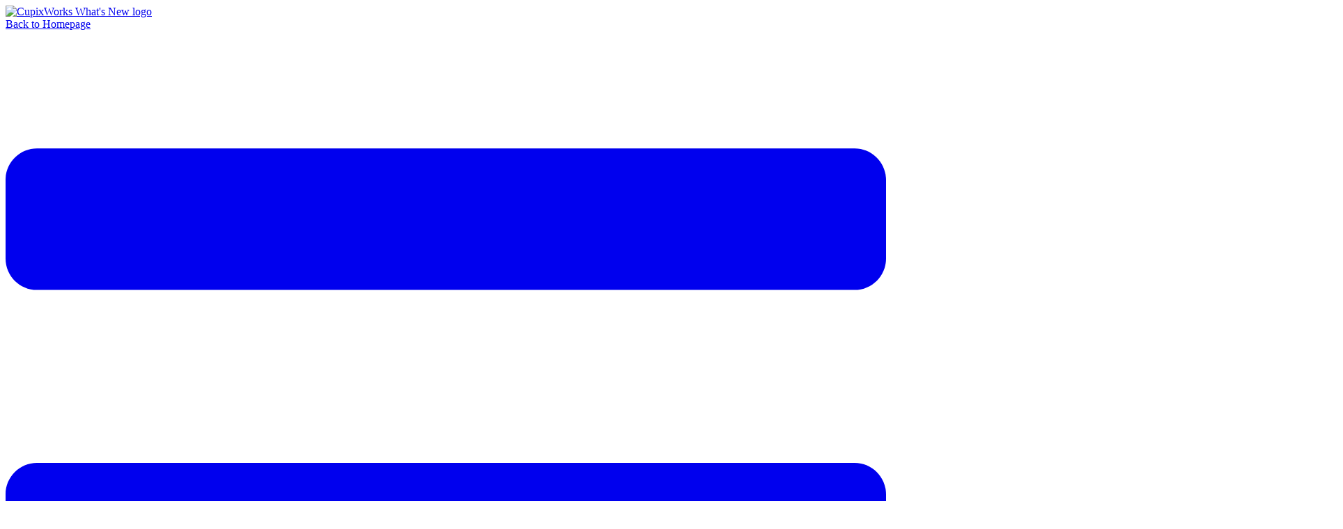

--- FILE ---
content_type: text/html; charset=utf-8
request_url: https://updates.cupix.works/date/2022/3
body_size: 10208
content:
<!DOCTYPE html><html lang="en-US"><head><meta charset="utf-8"><meta name="viewport" content="width=device-width, initial-scale=1"><meta name="x-csrf-token" content="eyJhbGciOiJIUzI1NiIsInR5cCI6IkpXVCJ9.eyJpcCI6IjE4LjExNi4yNDEuMjQ3IiwicHJvamVjdF9pZCI6MTQxNDIsImlhdCI6MTc2ODk2MDU5MSwiZXhwIjoxNzY4OTc0OTkxfQ.EB22aUQojI97z_mFHgmM-kx-LTrFwlrWRf9xI7ZJXis"><meta name="robots" content="noindex"><link rel="preconnect" href="https://fonts.googleapis.com"><link rel="preconnect" href="https://fonts.gstatic.com"><link rel="preconnect" href="https://cdn.announcekit.app"><link rel="canonical" href="https://updates.cupix.works"><link rel="alternate" href="https://updates.cupix.works/rss.xml" type="application/rss+xml" title="RSS"><link rel="alternate" href="https://updates.cupix.works/atom.xml" type="application/atom+xml" title="Atom Feed"><link rel="alternate" href="https://updates.cupix.works/jsonfeed.json" type="application/json" title="JSON Feed"><link rel="icon" type="image/png" href="https://img.announcekit.app/c0c410f2d548192dc68f7458cf6dc68f?w=120&amp;s=e3f4be68cb017da1dd09a9621978ce07" sizes="120x120"><link rel="icon" type="image/png" href="https://img.announcekit.app/c0c410f2d548192dc68f7458cf6dc68f?w=96&amp;s=1d2b2b0f57657f8d42b0a33a7b6278fa" sizes="96x96"><link rel="icon" type="image/png" href="https://img.announcekit.app/c0c410f2d548192dc68f7458cf6dc68f?w=32&amp;s=c1bb4c81c39a536691a2b658273d3c0a" sizes="32x32"><link rel="icon" type="image/png" href="https://img.announcekit.app/c0c410f2d548192dc68f7458cf6dc68f?w=16&amp;s=23277388ea8b851ab71f620ec12a9540" sizes="16x16"><meta property="og:title" mame="title" content="CupixWorks What's New"><meta property="og:url" content="https://updates.cupix.works"><meta property="og:image" name="image"><meta property="twitter:card" content="summary_large_image"><meta property="twitter:title" content="CupixWorks What's New"><meta property="twitter:url" content="https://updates.cupix.works"><meta property="twitter:image"><link rel="stylesheet" type="text/css" href="https://fonts.googleapis.com/css?family=Roboto:300,400,500,600,700&amp;subset=latin-ext,cyrillic,cyrillic-ext&amp;display=swap"><style>body {--font-family:"Roboto" !important;--accent-color:#1e88e5 !important;--header-logo-size:0.42 !important;--header-full-align:none !important;--header-logo-invert:0 !important;--header-accent-color:#1e88e5 !important;--container-large-width:1400px !important;--sidebar-dates-display:none !important;--header-subscribe-display:none !important;--header-backbutton-display:none !important;--header-full-background-image:url(https://img.announcekit.app/17e1fb02661208f41dee21b3ce6b9e81?s=383c1c1ce669e4e87c6a4b9adf9dfa78) !important;--postlist-boxed-header-no-overlap:true !important;--sidebar-search-input-focus-border-color:#1e88e5 !important;}
</style><title>CupixWorks - What's New</title><meta name="description" content="Get the latest info on new features for CupixWorks"><meta name="og:description" content="Get the latest info on new features for CupixWorks"><link rel="stylesheet" href="https://cdn.announcekit.app/2b1bc207ce96e33614b3.css"></head><body class="header-full sidebar-left postlist-boxed postlist-boxed-header-no-overlap" data-theme="default"><script id="feed-config" type="application/json">%7B%22conf%22%3A%7B%22base%22%3A%22https%3A%2F%2Fannouncekit.app%22%2C%22referer%22%3A%22https%3A%2F%2Fannouncekit.app%2F%3Futm_source%3Dfeed%26utm_campaign%3D3IFR6sG%22%7D%2C%22project%22%3A%7B%22id%22%3A14142%2C%22slug%22%3A%22cupixworks%22%2C%22name%22%3A%22CupixWorks%22%2C%22logo%22%3A%22https%3A%2F%2Flogo.clearbit.com%2Fwww.cupix.works%22%2C%22website%22%3A%22https%3A%2F%2Fwww.cupix.works%2F%22%2C%22locale%22%3A%22en%22%2C%22localeName%22%3A%22English%22%2C%22locales%22%3A%5B%5D%2C%22is_whitelabel%22%3Atrue%2C%22is_authors_listed%22%3Afalse%2C%22is_subscribable%22%3Afalse%2C%22is_slack_subscribable%22%3Afalse%2C%22is_feedback_enabled%22%3Afalse%2C%22is_unknown_feedback_enabled%22%3Afalse%2C%22disable_google_fonts%22%3Afalse%2C%22privacy_policy_url%22%3Anull%2C%22plan_has_custom_domains%22%3Atrue%2C%22labels%22%3A%5B%7B%22id%22%3A%2228170%22%2C%22name%22%3A%22CupixWorks%20Web%20App%22%2C%22color%22%3A%22333333%22%2C%22options%22%3A%7B%22post%22%3Atrue%2C%22roadmap%22%3Atrue%2C%22feature_request%22%3Atrue%7D%7D%2C%7B%22id%22%3A%2244845%22%2C%22name%22%3A%22SiteView%22%2C%22color%22%3A%22fb9e00%22%2C%22options%22%3A%7B%22post%22%3Atrue%2C%22roadmap%22%3Atrue%2C%22feature_request%22%3Atrue%7D%7D%2C%7B%22id%22%3A%2278342%22%2C%22name%22%3A%22Project%20Admin%20Center%22%2C%22color%22%3A%22b0bc00%22%2C%22options%22%3A%7B%22post%22%3Atrue%2C%22roadmap%22%3Atrue%2C%22feature_request%22%3Atrue%7D%7D%2C%7B%22id%22%3A%2228168%22%2C%22name%22%3A%22Capture%20App%22%2C%22color%22%3A%22ab149e%22%2C%22options%22%3A%7B%22post%22%3Atrue%2C%22roadmap%22%3Atrue%2C%22feature_request%22%3Atrue%7D%7D%2C%7B%22id%22%3A%2228169%22%2C%22name%22%3A%22Cupix%20Connect%22%2C%22color%22%3A%227b64ff%22%2C%22options%22%3A%7B%22post%22%3Atrue%2C%22roadmap%22%3Atrue%2C%22feature_request%22%3Atrue%7D%7D%2C%7B%22id%22%3A%2283139%22%2C%22name%22%3A%22Revizto%22%2C%22color%22%3A%22d33115%22%2C%22options%22%3A%7B%22post%22%3Atrue%2C%22roadmap%22%3Atrue%2C%22feature_request%22%3Atrue%7D%7D%2C%7B%22id%22%3A%2230159%22%2C%22name%22%3A%22SiteView%20Offline%20Viewer%22%2C%22color%22%3A%22009ce0%22%2C%22options%22%3A%7B%22post%22%3Atrue%2C%22roadmap%22%3Atrue%2C%22feature_request%22%3Atrue%7D%7D%2C%7B%22id%22%3A%2278344%22%2C%22name%22%3A%22SiteInsights%22%2C%22color%22%3A%22CC9999%22%2C%22options%22%3A%7B%22post%22%3Atrue%2C%22roadmap%22%3Atrue%2C%22feature_request%22%3Atrue%7D%7D%2C%7B%22id%22%3A%2232290%22%2C%22name%22%3A%22Cupix%20Teleporter%22%2C%22color%22%3A%22fcc400%22%2C%22options%22%3A%7B%22post%22%3Atrue%2C%22roadmap%22%3Atrue%2C%22feature_request%22%3Atrue%7D%7D%2C%7B%22id%22%3A%2240128%22%2C%22name%22%3A%22Monthly%20Summary%22%2C%22color%22%3A%221AFF33%22%2C%22options%22%3A%7B%22post%22%3Atrue%2C%22roadmap%22%3Atrue%2C%22feature_request%22%3Atrue%7D%7D%5D%2C%22uses_feed_hostname%22%3Atrue%2C%22slack_subscribe_url%22%3Anull%7D%2C%22feed%22%3A%7B%22id%22%3A8029%2C%22slug%22%3A%22whats-new%22%2C%22name%22%3A%22What's%20New%22%2C%22logo%22%3A%22https%3A%2F%2Fimg.announcekit.app%2Ff29f5f5283c6105ba886c4bc47d0185e%3Fw%3D500%26s%3Ddfda4d27ce493addbf04a0ad3d8d6985%22%2C%22description%22%3A%22Get%20the%20latest%20info%20on%20new%20features%20for%20CupixWorks%22%2C%22is_disabled%22%3Afalse%2C%22is_private%22%3Afalse%2C%22is_segmentation_enabled%22%3Atrue%2C%22is_unindexed%22%3Atrue%2C%22is_rate_limited%22%3Atrue%2C%22is_unindex_exclude_mainpage%22%3Afalse%2C%22is_posts_collapsed%22%3Afalse%2C%22is_roadmap_collapsed%22%3Afalse%2C%22is_roadmap_toggleable%22%3Atrue%2C%22is_cover_image_hidden%22%3Afalse%2C%22is_posts_has_month_headers%22%3Afalse%2C%22custom_host%22%3A%22updates.cupix.works%22%2C%22url%22%3A%22https%3A%2F%2Fupdates.cupix.works%22%2C%22localeUrl%22%3A%22https%3A%2F%2Fupdates.cupix.works%2F%22%2C%22theme%22%3A%7B%22name%22%3A%22default%22%2C%22variables%22%3A%7B%22--font-family%22%3A%22%5C%22Roboto%5C%22%22%2C%22--accent-color%22%3A%22%231e88e5%22%2C%22--header-logo-size%22%3A%220.42%22%2C%22--header-full-align%22%3A%22none%22%2C%22--header-logo-invert%22%3A%220%22%2C%22--header-accent-color%22%3A%22%231e88e5%22%2C%22--container-large-width%22%3A%221400px%22%2C%22--sidebar-dates-display%22%3A%22none%22%2C%22--header-subscribe-display%22%3A%22none%22%2C%22--header-backbutton-display%22%3A%22none%22%2C%22--header-full-background-image%22%3A%22url(https%3A%2F%2Fimg.announcekit.app%2F17e1fb02661208f41dee21b3ce6b9e81%3Fs%3D383c1c1ce669e4e87c6a4b9adf9dfa78)%22%2C%22--postlist-boxed-header-no-overlap%22%3A%22true%22%2C%22--sidebar-search-input-focus-border-color%22%3A%22%231e88e5%22%7D%2C%22layout%22%3A%7B%22header%22%3A%22full%22%2C%22postlist%22%3A%22boxed%22%2C%22sidebar%22%3A%22left%22%7D%7D%7D%2C%22roadmap%22%3A%7B%22enabled%22%3Atrue%2C%22roadmapItems%22%3A%5B%5D%7D%2C%22postlist%22%3A%5B%22183204%22%2C%22182575%22%2C%22182396%22%2C%22182349%22%2C%22182011%22%2C%22181749%22%2C%22181747%22%2C%22181751%22%5D%2C%22posts%22%3A%7B%22181747%22%3A%7B%22id%22%3A%22181747%22%2C%22title%22%3A%22Capture%20App%201.5.3%22%2C%22body%22%3A%22%3Cp%3E%3Cstrong%3E%26%23x1F331%3B%20What's%20new%3F%3C%2Fstrong%3E%3C%2Fp%3E%3Cul%3E%3Cli%3ECupix%20Labs%20features%20can%20be%20enabled%20in%20Advanced%20Settings%2C%20it%20will%20allow%20users%20to%20try%20out%20Cupix%20Connect%20beta%20features.%3Cbr%3E%3Cbr%3E%3C%2Fli%3E%3Cli%3EVideo%20with%20OST%20(On-Site%20Tracking)%20beta%20is%20available.%3Cul%3E%3Cli%3E%3Cspan%20style%3D%5C%22text-align%3Aleft%3B%5C%22%3ETrack%20record%20of%20capture%20path%3C%2Fspan%3E%26%23xA0%3B%3C%2Fli%3E%3Cli%3EPath%20will%20show%20up%20over%20the%20reference%20plan%3C%2Fli%3E%3C%2Ful%3E%3C%2Fli%3E%3C%2Ful%3E%3Cp%3E%3Cbr%3E%3C%2Fp%3E%3Cdiv%3E%3Cstrong%3E%3Cspan%20class%3D%5C%22fr-emoticon%20fr-deletable%5C%22%3E%26%23x1F527%3B%3C%2Fspan%3E%20Bug%20fix%3C%2Fstrong%3E%3C%2Fdiv%3E%3Cul%3E%3Cli%3EInsta360%20video%20capture%20parameters%20(frame%20rate)%20has%20been%20correctly%20adjusted%3C%2Fli%3E%3C%2Ful%3E%3Cp%3E%3Cbr%3E%3C%2Fp%3E%3Cp%3E%3Ca%20class%3D%5C%22cta-button%5C%22%20href%3D%5C%22https%3A%2F%2Fapps.apple.com%2Fus%2Fapp%2Fcupix-capture-app%2Fid1489698430%5C%22%20rel%3D%5C%22nofollow%20noopener%5C%22%20target%3D%5C%22_blank%5C%22%3EGo%20to%20app%20store%3C%2Fa%3E%3C%2Fp%3E%22%2C%22html_summary%22%3A%22%F0%9F%8C%B1%20What's%20new%3F%20Cupix%20Labs%20features%20can%20be%20enabled%20in%20Advanced%20Settings%2C%20it%20will%20allow%20users%20to%20try%20out%20Cupix%20Connect%20beta%20features.%20%20Video%20w...%22%2C%22url%22%3A%22https%3A%2F%2Fupdates.cupix.works%2Fcapture-app-1.5.3-4sMhck%22%2C%22slug%22%3A%22capture-app-1.5.3-4sMhck%22%2C%22time_ago%22%3A%223%20years%20ago%22%2C%22visible_at%22%3A%222022-03-04T05%3A59%3A38.604Z%22%2C%22user%22%3A%7B%22display_name%22%3A%22Stanley%20Lee%22%2C%22avatar%22%3A%22https%3A%2F%2Fimg.announcekit.app%2F02de2da1354d11c39e378269af3147f1%3Fw%3D48%26fm%3Dpng%26s%3D825a70dfe35c440fb818121e15179c1d%22%7D%2C%22labels%22%3A%5B%7B%22id%22%3A%2228168%22%2C%22name%22%3A%22Capture%20App%22%2C%22color%22%3A%22ab149e%22%2C%22options%22%3A%7B%22post%22%3Atrue%2C%22roadmap%22%3Atrue%2C%22feature_request%22%3Atrue%7D%7D%5D%2C%22external_url%22%3Anull%2C%22expire_at%22%3Anull%2C%22social_thumbnail%22%3A%22https%3A%2F%2Fimg.announcekit.app%2Ff09eb6b4931c81e23e2a5f809785ce8f%3Fs%3D3798a4864ed505759d1bc1d247376388%22%2C%22cover_image%22%3A%22%22%2C%22is_draft%22%3Afalse%2C%22is_feedback_disabled%22%3Afalse%7D%2C%22181749%22%3A%7B%22id%22%3A%22181749%22%2C%22title%22%3A%22Cupix%20Connect%201.0.0-Beta.41%22%2C%22body%22%3A%22%3Cp%3E%3Cstrong%3E%26%23x1F331%3B%20What's%20new%3F%3C%2Fstrong%3E%3C%2Fp%3E%3Cul%3E%3Cli%3EUI%20improvement%3Cul%3E%3Cli%3EString%20change%20from%20%26%23x201C%3BUpload%20360%26%23xB0%3B%20Photos%26%23x201D%3B%20%26%23x2192%3B%20%26%23x201C%3BUpload%20360%26%23xB0%3B%20Photos%20or%20Videos%26%23x201D%3B%3C%2Fli%3E%3Cli%3EWarning%20message%20shown%20when%20attempting%20to%20close%20Cupix%20Connect%20during%20upload%3C%2Fli%3E%3Cli%3EUploading%20progress%20shown%20in%20percentage%3C%2Fli%3E%3Cli%3EIncomplete%20upload%20pop-up%20message%20shown%20when%20upload%20gets%20interrupted%20-%20users%20can%20resume%20uploading%20directly%20from%20the%20pop-up%20menu%3C%2Fli%3E%3C%2Ful%3E%3C%2Fli%3E%3Cli%3EError%20handling%20-%20messages%20have%20been%20specified%20to%20show%20better%20details%3C%2Fli%3E%3C%2Ful%3E%3Cp%3E%3Ca%20class%3D%5C%22cta-button%5C%22%20href%3D%5C%22https%3A%2F%2Fdownloads.cupix.works%2Fproducts%2Fcupix-connect%2Fwin%2Flatest%5C%22%20rel%3D%5C%22nofollow%20noopener%5C%22%20target%3D%5C%22_blank%5C%22%3EDownload%20Connect%20for%20Windows%3C%2Fa%3E%3C%2Fp%3E%3Cp%3E%3Ca%20class%3D%5C%22cta-button%5C%22%20href%3D%5C%22https%3A%2F%2Fdownloads.cupix.works%2Fproducts%2Fcupix-connect%2Fmac%2Flatest%5C%22%20rel%3D%5C%22nofollow%20noopener%5C%22%20target%3D%5C%22_blank%5C%22%3EDownload%20Connect%20for%20Mac%3C%2Fa%3E%3C%2Fp%3E%22%2C%22html_summary%22%3A%22%F0%9F%8C%B1%20What's%20new%3F%20UI%20improvementString%20change%20from%20%E2%80%9CUpload%20360%C2%B0%20Photos%E2%80%9D%20%E2%86%92%20%E2%80%9CUpload%20360%C2%B0%20Photos%20or%20Videos%E2%80%9DWarning%20message%20shown%20when%20attempting%20t...%22%2C%22url%22%3A%22https%3A%2F%2Fupdates.cupix.works%2Fcupix-connect-1.0.0-beta.41-4v34eQ%22%2C%22slug%22%3A%22cupix-connect-1.0.0-beta.41-4v34eQ%22%2C%22time_ago%22%3A%223%20years%20ago%22%2C%22visible_at%22%3A%222022-03-04T07%3A17%3A22.010Z%22%2C%22user%22%3A%7B%22display_name%22%3A%22Stanley%20Lee%22%2C%22avatar%22%3A%22https%3A%2F%2Fimg.announcekit.app%2F02de2da1354d11c39e378269af3147f1%3Fw%3D48%26fm%3Dpng%26s%3D825a70dfe35c440fb818121e15179c1d%22%7D%2C%22labels%22%3A%5B%7B%22id%22%3A%2228169%22%2C%22name%22%3A%22Cupix%20Connect%22%2C%22color%22%3A%227b64ff%22%2C%22options%22%3A%7B%22post%22%3Atrue%2C%22roadmap%22%3Atrue%2C%22feature_request%22%3Atrue%7D%7D%5D%2C%22external_url%22%3Anull%2C%22expire_at%22%3Anull%2C%22social_thumbnail%22%3A%22https%3A%2F%2Fimg.announcekit.app%2F4adb5d7f99cc7096cf29b907c786e6fa%3Fs%3Df9afb1704aebf6a48a547e6ce99f0390%22%2C%22cover_image%22%3A%22%22%2C%22is_draft%22%3Afalse%2C%22is_feedback_disabled%22%3Afalse%7D%2C%22181751%22%3A%7B%22id%22%3A%22181751%22%2C%22title%22%3A%22Release%20notes%20and%20announcements%22%2C%22body%22%3A%22%3Cp%3EHello%2C%26%23xA0%3B%3C%2Fp%3E%3Cp%3EWe're%20starting%20a%20public%20changelog%20to%20ensure%20that%20you're%20constantly%20updated%20with%20our%20product%20updates%20and%20announcements.%3Cbr%3E%3Cbr%3EYou%20can%20now%20see%20the%20latest%20product%20updates%20related%20to%20%3Cstrong%3ECupixWorks.%26%23xA0%3B%3C%2Fstrong%3EYou'll%20also%20get%20a%20small%20notification%20badge%20if%20there%20are%20any%20new%20ones%20you%20haven't%20seen%20yet!%26%23xA0%3B%3C%2Fp%3E%3Cp%3E%3Cbr%3E%3C%2Fp%3E%3Cp%3E%26%23xA0%3B%3Ca%20class%3D%5C%22cta-button%5C%22%20href%3D%5C%22https%3A%2F%2Fwww.cupix.com%2Fnews-info%5C%22%20rel%3D%5C%22nofollow%20noopener%5C%22%20target%3D%5C%22_blank%5C%22%3ESee%20our%20latest%20news%20and%20publications%3C%2Fa%3E%26%23xA0%3B%3C%2Fp%3E%22%2C%22html_summary%22%3A%22Hello%2C%C2%A0%20We're%20starting%20a%20public%20changelog%20to%20ensure%20that%20you're%20constantly%20updated%20with%20our%20product%20updates%20and%20announcements.%20%20You%20can%20now%20...%22%2C%22url%22%3A%22https%3A%2F%2Fupdates.cupix.works%2Frelease-notes-and-announcements-4xjRhm%22%2C%22slug%22%3A%22release-notes-and-announcements-4xjRhm%22%2C%22time_ago%22%3A%223%20years%20ago%22%2C%22visible_at%22%3A%222022-03-01T00%3A00%3A00.000Z%22%2C%22user%22%3A%7B%22display_name%22%3A%22Stanley%20Lee%22%2C%22avatar%22%3A%22https%3A%2F%2Fimg.announcekit.app%2F02de2da1354d11c39e378269af3147f1%3Fw%3D48%26fm%3Dpng%26s%3D825a70dfe35c440fb818121e15179c1d%22%7D%2C%22labels%22%3A%5B%5D%2C%22external_url%22%3Anull%2C%22expire_at%22%3Anull%2C%22social_thumbnail%22%3A%22https%3A%2F%2Fimg.announcekit.app%2F51864c99699f13daf368ba6b2b47cb3b%3Fs%3Db401660cd222e7ab77d04c1b3f9e29f9%22%2C%22cover_image%22%3A%22%22%2C%22is_draft%22%3Afalse%2C%22is_feedback_disabled%22%3Afalse%7D%2C%22182011%22%3A%7B%22id%22%3A%22182011%22%2C%22title%22%3A%22Cupix%20Connect%201.0.0-beta.42%22%2C%22body%22%3A%22%3Cp%3E%3Cstrong%3E%3Cstrong%3E%26%23x1F527%3B%3C%2Fstrong%3E%20Bug%20fix%3C%2Fstrong%3E%3C%2Fp%3E%3Cul%3E%3Cli%3EFixed%20a%20bug%20where%20downloading%20SiteView%20content%20was%20interrupted%20by%20pop-up%20alerts%20if%20some%20files%20were%20not%20available%20on%20the%20server.%20Now%20downloads%20will%20continue%20for%20available%20files.%3C%2Fli%3E%3C%2Ful%3E%3Cp%3E%3Cbr%3E%3C%2Fp%3E%3Cp%3E%3Ca%20class%3D%5C%22cta-button%5C%22%20href%3D%5C%22https%3A%2F%2Fdownloads.cupix.works%2Fproducts%2Fcupix-connect%2Fwin%2Flatest%5C%22%20rel%3D%5C%22nofollow%20noopener%5C%22%20target%3D%5C%22_blank%5C%22%3EDownload%20Connect%20for%20Windows%3C%2Fa%3E%3C%2Fp%3E%3Cp%3E%3Ca%20class%3D%5C%22cta-button%5C%22%20href%3D%5C%22https%3A%2F%2Fhttps%3A%2F%2Fdownloads.cupix.works%2Fproducts%2Fcupix-connect%2Fmac%2Flatest%5C%22%20rel%3D%5C%22nofollow%20noopener%5C%22%20target%3D%5C%22_blank%5C%22%3EDownload%20Connect%20for%20Mac%3C%2Fa%3E%3C%2Fp%3E%22%2C%22html_summary%22%3A%22%F0%9F%94%A7%20Bug%20fix%20Fixed%20a%20bug%20where%20downloading%20SiteView%20content%20was%20interrupted%20by%20pop-up%20alerts%20if%20some%20files%20were%20not%20available%20on%20the%20server.%20N...%22%2C%22url%22%3A%22https%3A%2F%2Fupdates.cupix.works%2Fcupix-connect-1.0.0-beta.42-4BRIpq%22%2C%22slug%22%3A%22cupix-connect-1.0.0-beta.42-4BRIpq%22%2C%22time_ago%22%3A%223%20years%20ago%22%2C%22visible_at%22%3A%222022-03-10T08%3A30%3A00.000Z%22%2C%22user%22%3A%7B%22display_name%22%3A%22Stan%20Lee%22%2C%22avatar%22%3A%22https%3A%2F%2Fwww.gravatar.com%2Favatar%2F0ebbfa38dfcb8f9df726e69a0fc5c02e%22%7D%2C%22labels%22%3A%5B%7B%22id%22%3A%2228169%22%2C%22name%22%3A%22Cupix%20Connect%22%2C%22color%22%3A%227b64ff%22%2C%22options%22%3A%7B%22post%22%3Atrue%2C%22roadmap%22%3Atrue%2C%22feature_request%22%3Atrue%7D%7D%5D%2C%22external_url%22%3Anull%2C%22expire_at%22%3Anull%2C%22social_thumbnail%22%3A%22https%3A%2F%2Fimg.announcekit.app%2Fe062b535eb5caacabb5f77f7f18aea1e%3Fs%3D6fac3cb53d565cd2d0898cf8d035850e%22%2C%22cover_image%22%3A%22%22%2C%22is_draft%22%3Afalse%2C%22is_feedback_disabled%22%3Afalse%7D%2C%22182349%22%3A%7B%22id%22%3A%22182349%22%2C%22title%22%3A%22SiteView%20Offline%20Viewer%201.0.0-beta.11%22%2C%22body%22%3A%22%3Cp%3E%3Cstrong%3E%3Cstrong%3E%26%23x1F527%3B%3C%2Fstrong%3E%20Bug%20fix%3C%2Fstrong%3E%3C%2Fp%3E%3Cul%3E%3Cli%3EFixed%20a%20bug%20where%20panos%20display%20warped%20geometry.%3C%2Fli%3E%3C%2Ful%3E%3Cp%3E%3Cbr%3E%3C%2Fp%3E%3Cp%3E%3Ca%20class%3D%5C%22cta-button%5C%22%20href%3D%5C%22https%3A%2F%2Fdownloads.cupix.works%2Fproducts%2Fcupix-viewer%2Fwin%2Flatest%5C%22%20rel%3D%5C%22nofollow%20noopener%5C%22%20target%3D%5C%22_blank%5C%22%3EDownload%20Offline%20Viewer%20for%20Windows%3C%2Fa%3E%3C%2Fp%3E%3Cp%3E%3Ca%20class%3D%5C%22cta-button%5C%22%20href%3D%5C%22https%3A%2F%2Fdownloads.cupix.works%2Fproducts%2Fcupix-viewer%2Fmac%2Flatest%5C%22%20rel%3D%5C%22nofollow%20noopener%5C%22%20target%3D%5C%22_blank%5C%22%3EDownload%20Offline%20Viewer%20for%20Mac%3C%2Fa%3E%3C%2Fp%3E%22%2C%22html_summary%22%3A%22%F0%9F%94%A7%20Bug%20fix%20Fixed%20a%20bug%20where%20panos%20display%20warped%20geometry.%20%20Download%20Offline%20Viewer%20for%20Windows%20Download%20Offline%20Viewer%20for%20Mac%20%22%2C%22url%22%3A%22https%3A%2F%2Fupdates.cupix.works%2Fsiteview-offline-viewer-1.0.0-beta.11-1qjrYA%22%2C%22slug%22%3A%22siteview-offline-viewer-1.0.0-beta.11-1qjrYA%22%2C%22time_ago%22%3A%223%20years%20ago%22%2C%22visible_at%22%3A%222022-03-10T13%3A14%3A56.402Z%22%2C%22user%22%3A%7B%22display_name%22%3A%22Stan%20Lee%22%2C%22avatar%22%3A%22https%3A%2F%2Fwww.gravatar.com%2Favatar%2F0ebbfa38dfcb8f9df726e69a0fc5c02e%22%7D%2C%22labels%22%3A%5B%7B%22id%22%3A%2230159%22%2C%22name%22%3A%22SiteView%20Offline%20Viewer%22%2C%22color%22%3A%22009ce0%22%2C%22options%22%3A%7B%22post%22%3Atrue%2C%22roadmap%22%3Atrue%2C%22feature_request%22%3Atrue%7D%7D%5D%2C%22external_url%22%3Anull%2C%22expire_at%22%3Anull%2C%22social_thumbnail%22%3A%22https%3A%2F%2Fimg.announcekit.app%2Fa1eb22e7f142d37e9cf89f0a9d613b31%3Fs%3Ddb5a653ce788834d116628754d6f4c0f%22%2C%22cover_image%22%3A%22%22%2C%22is_draft%22%3Afalse%2C%22is_feedback_disabled%22%3Afalse%7D%2C%22182396%22%3A%7B%22id%22%3A%22182396%22%2C%22title%22%3A%22Capture%20App%201.5.4%22%2C%22body%22%3A%22%3Cdiv%3E%3Cstrong%3E%26%23x1F527%3B%26%23xA0%3BBug%20fix%3C%2Fstrong%3E%3C%2Fdiv%3E%3Cul%3E%3Cli%3EFixed%20minor%20error%20message%20handling%20-%20deleted%20unnecessary%20message%20showing%20up%20as%20an%20error.%3C%2Fli%3E%3C%2Ful%3E%3Cp%3E%3Cbr%3E%3C%2Fp%3E%3Cp%3E%3Ca%20class%3D%5C%22cta-button%5C%22%20href%3D%5C%22https%3A%2F%2Fapps.apple.com%2Fus%2Fapp%2Fcupix-capture-app%2Fid1489698430%5C%22%20rel%3D%5C%22nofollow%20noopener%5C%22%20target%3D%5C%22_blank%5C%22%3EGo%20to%20app%20store%3C%2Fa%3E%3C%2Fp%3E%22%2C%22html_summary%22%3A%22%F0%9F%94%A7%C2%A0Bug%20fixFixed%20minor%20error%20message%20handling%20-%20deleted%20unnecessary%20message%20showing%20up%20as%20an%20error.%20%20Go%20to%20app%20store%20%22%2C%22url%22%3A%22https%3A%2F%2Fupdates.cupix.works%2Fcapture-app-1.5.4-2hG2qI%22%2C%22slug%22%3A%22capture-app-1.5.4-2hG2qI%22%2C%22time_ago%22%3A%223%20years%20ago%22%2C%22visible_at%22%3A%222022-03-11T06%3A02%3A57.888Z%22%2C%22user%22%3A%7B%22display_name%22%3A%22Stanley%20Lee%22%2C%22avatar%22%3A%22https%3A%2F%2Fimg.announcekit.app%2F02de2da1354d11c39e378269af3147f1%3Fw%3D48%26fm%3Dpng%26s%3D825a70dfe35c440fb818121e15179c1d%22%7D%2C%22labels%22%3A%5B%7B%22id%22%3A%2228168%22%2C%22name%22%3A%22Capture%20App%22%2C%22color%22%3A%22ab149e%22%2C%22options%22%3A%7B%22post%22%3Atrue%2C%22roadmap%22%3Atrue%2C%22feature_request%22%3Atrue%7D%7D%5D%2C%22external_url%22%3Anull%2C%22expire_at%22%3Anull%2C%22social_thumbnail%22%3A%22https%3A%2F%2Fimg.announcekit.app%2F0c31cfcbf1c38d682e6385cc6a9a4d50%3Fs%3D13d6db6f90152e7b74f8947a029dc25d%22%2C%22cover_image%22%3A%22%22%2C%22is_draft%22%3Afalse%2C%22is_feedback_disabled%22%3Afalse%7D%2C%22182575%22%3A%7B%22id%22%3A%22182575%22%2C%22title%22%3A%22Capture%20App%201.5.5%22%2C%22body%22%3A%22%3Cp%3E%3Cstrong%3E%26%23x1F331%3B%20What's%20new%3F%3C%2Fstrong%3E%3C%2Fp%3E%3Cul%3E%3Cli%3E%3Cspan%20style%3D%5C%22text-align%3Astart%3B%5C%22%3EImproved%20video%20shooting%20mode%20for%20Insta360%20ONE%20camera%20models.%3C%2Fspan%3E%3C%2Fli%3E%3C%2Ful%3E%22%2C%22html_summary%22%3A%22%F0%9F%8C%B1%20What's%20new%3F%20Improved%20video%20shooting%20mode%20for%20Insta360%20ONE%20camera%20models.%22%2C%22url%22%3A%22https%3A%2F%2Fupdates.cupix.works%2Fcapture-app-1.5.5-SfRpS%22%2C%22slug%22%3A%22capture-app-1.5.5-SfRpS%22%2C%22time_ago%22%3A%223%20years%20ago%22%2C%22visible_at%22%3A%222022-03-15T21%3A25%3A00.000Z%22%2C%22user%22%3A%7B%22display_name%22%3A%22Stanley%20Lee%22%2C%22avatar%22%3A%22https%3A%2F%2Fimg.announcekit.app%2F02de2da1354d11c39e378269af3147f1%3Fw%3D48%26fm%3Dpng%26s%3D825a70dfe35c440fb818121e15179c1d%22%7D%2C%22labels%22%3A%5B%7B%22id%22%3A%2228168%22%2C%22name%22%3A%22Capture%20App%22%2C%22color%22%3A%22ab149e%22%2C%22options%22%3A%7B%22post%22%3Atrue%2C%22roadmap%22%3Atrue%2C%22feature_request%22%3Atrue%7D%7D%5D%2C%22external_url%22%3Anull%2C%22expire_at%22%3Anull%2C%22social_thumbnail%22%3A%22https%3A%2F%2Fimg.announcekit.app%2Fa389daab3b60a7b19351bd4f05b36ca0%3Fs%3Df114b7d8e400b3e40da0a0b1d7e25829%22%2C%22cover_image%22%3A%22%22%2C%22is_draft%22%3Afalse%2C%22is_feedback_disabled%22%3Afalse%7D%2C%22183204%22%3A%7B%22id%22%3A%22183204%22%2C%22title%22%3A%22CupixWorks%204.1.0%20Build%2028%22%2C%22body%22%3A%22%3Cp%3E%3Cstrong%3E%3Cspan%20class%3D%5C%22fr-emoticon%20fr-deletable%5C%22%3E%26%23x1F525%3B%3C%2Fspan%3E%20%26%23x1F527%3B%20Hotfix%3C%2Fstrong%3E%3Cstrong%3E%26%23xA0%3Bfor%20SiteView%20-%20Plan%20Viewer%3C%2Fstrong%3E%3C%2Fp%3E%3Cp%3EYou%20can%20now%20zoom%20further%20into%20%3Cspan%20style%3D%5C%22text-align%3Aleft%3B%5C%22%3Eorthomosaic%20images%3C%2Fspan%3E%20than%20previously%20possible.%20Inspect%20even%20finer%20details%20in%20the%20image.%3C%2Fp%3E%3Cp%3EExample%3A%3C%2Fp%3E%3Cp%3E%3Cdiv%20class%3D%5C%22img-wrapper%5C%22%3E%3Cimg%20src%3D%5C%22data%3Aimage%2Fsvg%2Bxml%3Bbase64%2CPHN2ZyB3aWR0aD0iMTkyMCIgaGVpZ2h0PSI3NDYiIHhtbG5zPSJodHRwOi8vd3d3LnczLm9yZy8yMDAwL3N2ZyI%2BPHJlY3Qgd2lkdGg9IjE5MjAiIGhlaWdodD0iNzQ2IiBmaWxsPSJub25lIiAvPjwvc3ZnPg%3D%3D%5C%22%20width%3D%5C%221920%5C%22%20height%3D%5C%22746%5C%22%20data-loading-src%3D%5C%22https%3A%2F%2Fimg.announcekit.app%2F5aa60db776afca34a8e8e781f70f7632%3Fq%3D1%26fm%3Dpng%26fit%3Dmax%26w%3D50%26blur%3D20%26s%3D3e76bf59d1a1782b4a5fb4e12c1225fc%5C%22%20data-src%3D%5C%22https%3A%2F%2Fimg.announcekit.app%2F5aa60db776afca34a8e8e781f70f7632%3Fw%3D1200%26s%3D9c26df6a6ded896fea6c05429c5cdf19%5C%22%3E%3C%2Fdiv%3E%3C%2Fp%3E%3Cp%3E%3Cdiv%20class%3D%5C%22img-wrapper%5C%22%3E%3Cimg%20src%3D%5C%22data%3Aimage%2Fsvg%2Bxml%3Bbase64%2CPHN2ZyB3aWR0aD0iMTkyMCIgaGVpZ2h0PSI3NDYiIHhtbG5zPSJodHRwOi8vd3d3LnczLm9yZy8yMDAwL3N2ZyI%2BPHJlY3Qgd2lkdGg9IjE5MjAiIGhlaWdodD0iNzQ2IiBmaWxsPSJub25lIiAvPjwvc3ZnPg%3D%3D%5C%22%20width%3D%5C%221920%5C%22%20height%3D%5C%22746%5C%22%20data-loading-src%3D%5C%22https%3A%2F%2Fimg.announcekit.app%2F4d1d22314ecc2e36108d03a2de63b26b%3Fq%3D1%26fm%3Dpng%26fit%3Dmax%26w%3D50%26blur%3D20%26s%3D3b0d13df1e414f197d3f71252d1d90ac%5C%22%20data-src%3D%5C%22https%3A%2F%2Fimg.announcekit.app%2F4d1d22314ecc2e36108d03a2de63b26b%3Fw%3D1200%26s%3D6db316855f316a678a01ba70df5a3c22%5C%22%3E%3C%2Fdiv%3E%3C%2Fp%3E%3Cp%3E%3Cbr%3E%3C%2Fp%3E%22%2C%22html_summary%22%3A%22%F0%9F%94%A5%20%F0%9F%94%A7%20Hotfix%C2%A0for%20SiteView%20-%20Plan%20Viewer%20You%20can%20now%20zoom%20further%20into%20orthomosaic%20images%20than%20previously%20possible.%20Inspect%20even%20finer%20detail...%22%2C%22url%22%3A%22https%3A%2F%2Fupdates.cupix.works%2Fcupixworks-4.1.0-build-28-316Go8%22%2C%22slug%22%3A%22cupixworks-4.1.0-build-28-316Go8%22%2C%22time_ago%22%3A%223%20years%20ago%22%2C%22visible_at%22%3A%222022-03-22T02%3A53%3A56.368Z%22%2C%22user%22%3A%7B%22display_name%22%3A%22Matt%20Brown%22%2C%22avatar%22%3A%22https%3A%2F%2Fimg.announcekit.app%2F7cf7c96c66fb28fb07d5cee9ccd66263%3Fw%3D48%26fm%3Dpng%26s%3D9e3353cbd756d96c0b26d7ebef0f1a86%22%7D%2C%22labels%22%3A%5B%7B%22id%22%3A%2228170%22%2C%22name%22%3A%22CupixWorks%20Web%20App%22%2C%22color%22%3A%22333333%22%2C%22options%22%3A%7B%22post%22%3Atrue%2C%22roadmap%22%3Atrue%2C%22feature_request%22%3Atrue%7D%7D%5D%2C%22external_url%22%3Anull%2C%22expire_at%22%3Anull%2C%22social_thumbnail%22%3A%22https%3A%2F%2Fimg.announcekit.app%2F71cc59d116ff9995c5c0a44d01a98b9b%3Fs%3D25859f044f0a1b4cf155072c2d7e4fc0%22%2C%22cover_image%22%3A%22%22%2C%22is_draft%22%3Afalse%2C%22is_feedback_disabled%22%3Afalse%7D%7D%2C%22locale_id%22%3A%22en%22%2C%22locale%22%3A%7B%22Go%20to%20dashboard%22%3A%22Go%20to%20dashboard%22%2C%22Create%20new%20changelog%22%3A%22Create%20new%20changelog%22%2C%22Show%20Previous%20Entries%22%3A%22Show%20Previous%20Entries%22%2C%22All%20Posts%22%3A%22All%20Posts%22%2C%22Created%20with%22%3A%22Created%20with%22%2C%22Create%20yours%22%3A%22Create%20yours%2C%20for%20free!%22%2C%22Subscribe%20to%20Updates%22%3A%22Subscribe%20to%20Updates%22%2C%22Get%20email%20notifications%22%3A%22Get%20email%20notifications%20whenever%20there%20is%20an%20update%20to%20%241%22%2C%22Get%20slack%20notifications%22%3A%22Get%20notifications%20in%20your%20Slack%20channel%20whenever%20there%20is%20an%20update%20to%20%241%22%2C%22Get%20rss%20notifications%22%3A%22Subscribe%20to%20the%22%2C%22No%20Entries%22%3A%22There%20are%20no%20entries%20here!%22%2C%22No%20Entries%20Detail%22%3A%22Sadly%2C%20this%20changelog%20is%20currently%20empty.%20If%20you%20are%20the%20manager%20of%20this%20changelog%2C%20please%20log%20into%20your%20account%20and%20create%20a%20new%20entry.%20If%20not%2C%20just%20give%20it%20a%20shot%20another%20time%20to%20see%20if%20the%20owner%20has%20created%20any%20changelog%20entries.%22%2C%22Send%20us%20your%20feedback%22%3A%22Send%20us%20your%20feedback%22%2C%22Thanks%20for%20your%20feedback!%22%3A%22Thanks%20for%20your%20feedback!%22%2C%22Thanks!%20Please%20check%20your%20inbox.%22%3A%22Thanks!%20Please%20check%20your%20inbox.%22%2C%22Your%20subscription%20has%20been%20verified.%22%3A%22Your%20subscription%20has%20been%20verified.%22%2C%22You%20have%20been%20unsubscribed%20from%20all%20further%20emails.%22%3A%22You%20have%20been%20unsubscribed%20from%20all%20further%20emails.%22%2C%22Read%20More%22%3A%22Read%20More%22%2C%22Search%22%3A%22Search%22%2C%22Unable%20to%20verify%20subscription%3A%22%3A%22Unable%20to%20verify%20subscription%3A%22%2C%22Subscription%20validation%20link%20is%20invalid.%22%3A%22Subscription%20validation%20link%20is%20invalid%22%2C%22Get%20new%20upadates%20delivered%20to%20you%22%3A%22Get%20new%20updates%20delivered%20to%20you!%22%2C%22You%20are%20already%20subscribed.%20You%20can%20resubscribe%20using%20another%20address.%22%3A%22You%20are%20already%20subscribed.%20You%20can%20resubscribe%20using%20another%20address.%22%2C%22By%20clicking%20subscribe%2C%20you%20accept%20our%20privacy%20policy%20and%20terms%20and%20conditions.%22%3A%22By%20clicking%20subscribe%2C%20you%20accept%20our%20privacy%20policy%20and%20terms%20and%20conditions.%22%2C%22Email%22%3A%22Email%22%2C%22Slack%22%3A%22Slack%22%2C%22RSS%22%3A%22RSS%22%2C%22Learn%20More%22%3A%22Learn%20More%22%2C%22Labels%22%3A%22Labels%22%2C%22Back%20to%20Homepage%22%3A%22Back%20to%20Homepage%22%2C%22Subscribe%22%3A%22Subscribe%22%2C%22%24label%22%3A%7B%22improvement%22%3A%22Improvement%22%2C%22fix%22%3A%22Fix%22%2C%22announcement%22%3A%22Announcement%22%7D%2C%22%24feed%22%3A%7B%22name%22%3A%22%22%2C%22description%22%3A%22%22%7D%2C%22%24dateFormat%22%3A%22MM%2FDD%2FYYYY%22%2C%22%24iso%22%3A%22en-US%22%2C%22%24nps%22%3A%7B%22Very%20likely%22%3A%22Very%20likely%22%2C%22Not%20likely%22%3A%22Not%20likely%22%2C%22Please%20Type%20Here%22%3A%22Please%20Type%20Here%22%2C%22Submit%20Feedback%22%3A%22Submit%20Feedback%22%2C%22Back%22%3A%22Back%22%2C%22Thank%20you%20for%20answering%20this%20survey%22%3A%22Thank%20you%20for%20answering%20this%20survey%22%7D%2C%22Suggest%20Feature%20Button%22%3A%22Suggest%20Feature%22%2C%22Create%20Feature%20Request%22%3A%22Create%20Feature%20Request%22%2C%22Idea%20Placeholder%22%3A%22Idea%E2%80%A6%22%2C%22Not%20found%20Idea%22%3A%22We%20couldn't%20find%20anything.%20Try%20a%20new%20search%20or%20create%20a%20new%20idea!%22%2C%22Share%20Idea%22%3A%22Share%20Idea%22%2C%22Idea%20Title%22%3A%22Title%22%2C%22Idea%20Title%20Placeholder%22%3A%22Title%22%2C%22Idea%20Description%22%3A%22Description%22%2C%22Idea%20Description%20Placeholder%22%3A%22Describe%20your%20Idea%22%2C%22Idea%20Category%22%3A%22Category%22%2C%22Idea%20Category%20Placeholder%22%3A%22Add%20Category%22%2C%22Cancel%22%3A%22Cancel%22%2C%22Create%22%3A%22Create%22%2C%22Back%20to%20Product%20Updates%22%3A%22Back%20to%20Product%20Updates%22%2C%22Back%20to%20Ideas%22%3A%22Back%20to%20Ideas%22%2C%22Thank%20you%20Title%22%3A%22Thank%20you%20for%20submitting%20your%20request!%22%2C%22Thank%20you%20Text%22%3A%22We%20will%20look%20into%20it%20internally.%20Once%20approved%2C%20it%20will%20show%20up%20in%20the%20request%20list.%22%7D%2C%22userData%22%3A%7B%7D%2C%22basename%22%3A%22%22%2C%22origin%22%3A%22https%3A%2F%2Fupdates.cupix.works%22%2C%22location%22%3A%7B%22pathname%22%3A%22%2Fdate%2F2022%2F3%22%2C%22search%22%3A%22%22%7D%2C%22url%22%3A%22https%3A%2F%2Fupdates.cupix.works%2Fdate%2F2022%2F3%22%2C%22beaconToken%22%3A%22HiCtjDWEJJq5bSFKF9bP76wf65wj5eVWstjZPGu7NkOisTDEiLW0g9rfJppDQWCyRUIs5eEZFxyQp0MXT99bJl0AQ4p0beD9K5pbD8ZmIe6LC93qJkj9lX%22%2C%22months%22%3A%5B%222025-09-01%22%2C%222025-04-01%22%2C%222025-03-01%22%2C%222025-01-01%22%2C%222024-12-01%22%2C%222024-10-01%22%2C%222024-08-01%22%2C%222024-07-01%22%2C%222024-02-01%22%2C%222023-11-01%22%2C%222023-08-01%22%2C%222023-05-01%22%2C%222023-03-01%22%2C%222023-02-01%22%2C%222023-01-01%22%2C%222022-12-01%22%2C%222022-11-01%22%2C%222022-10-01%22%2C%222022-09-01%22%2C%222022-08-01%22%2C%222022-07-01%22%2C%222022-06-01%22%2C%222022-05-01%22%2C%222022-04-01%22%2C%222022-03-01%22%5D%2C%22singlepost%22%3Afalse%2C%22nextCursor%22%3Anull%2C%22featureRequestConfig%22%3A%7B%22is_hidden_based_on_segment%22%3Afalse%2C%22project_id%22%3A14142%2C%22is_enabled%22%3Afalse%2C%22is_hidden_in_feed%22%3Afalse%2C%22is_hidden_in_widget%22%3Afalse%2C%22is_anonymous_allowed%22%3Atrue%2C%22is_commenting_enabled%22%3Atrue%2C%22is_approvement_enabled%22%3Atrue%2C%22is_default_status_private%22%3Afalse%2C%22is_comments_public%22%3Atrue%2C%22is_category_public%22%3Afalse%2C%22segment_filters%22%3Anull%7D%7D
</script><div id="app"><div class="feed header-full sidebar-left postlist-boxed postlist-boxed-header-no-overlap"><header class="main-header  bg-image-cover"><div class="container bar"><a href="/"><img src="https://img.announcekit.app/f29f5f5283c6105ba886c4bc47d0185e?w=500&amp;s=dfda4d27ce493addbf04a0ad3d8d6985" alt="CupixWorks What&#x27;s New logo" class="logo"/></a><aside class="controls"><div class="header-actions"><a rel="noopener nofollow" href="https://www.cupix.works/" class="back-button m-r-4">Back to Homepage</a><a href="#" aria-label="Menu Button" class="button menu-button m-l-4"><svg xmlns="http://www.w3.org/2000/svg" viewBox="0 0 448 512"><path fill="currentColor" d="M16 132h416c8.837 0 16-7.163 16-16V76c0-8.837-7.163-16-16-16H16C7.163 60 0 67.163 0 76v40c0 8.837 7.163 16 16 16zm0 160h416c8.837 0 16-7.163 16-16v-40c0-8.837-7.163-16-16-16H16c-8.837 0-16 7.163-16 16v40c0 8.837 7.163 16 16 16zm0 160h416c8.837 0 16-7.163 16-16v-40c0-8.837-7.163-16-16-16H16c-8.837 0-16 7.163-16 16v40c0 8.837 7.163 16 16 16z"></path></svg></a></div></aside></div><div class="container jumbo"><h1>What&#x27;s New</h1><p class="description">Get the latest info on new features for CupixWorks</p><div class="jumbo-actions"><a href="#" class="button subscribe-button"><svg width="14" height="16" xmlns="http://www.w3.org/2000/svg"><path fill="currentColor" d="M12.55 8.388c-1.056-.522-1.31-1.473-1.706-2.548-.832-2.3-2.712-4.694-5.362-4.736-.517-1.525-2.778-.92-2.513.674C.745 3.125.314 6.138.744 8.546c.181 1.079.45 2.08-.203 3.06-.764 1.17-.358 2.887.748 2.59l11.908-3.19c1.055-.283.6-1.985-.647-2.618zm-3.543 4.868l-2.914.78c-.302.081-.399.322-.268.61.815 2.035 3.98 1.187 3.655-1.034-.004-.214-.222-.424-.473-.356z"></path></svg> <span>Subscribe to Updates</span></a></div></div></header><nav class="main-sidebar"><form class="search"><input type="text" aria-label="Search Input" placeholder="Search..." value=""/><button type="submit" title="Submit Button" aria-label="Submit Button"><svg aria-hidden="true" xmlns="http://www.w3.org/2000/svg" width="14" height="14" fill="none" viewBox="0 0 14 14"><path d="M11.02 9.796l2.718 2.716a.81.81 0 01.262.613.874.874 0 01-.875.875.794.794 0 01-.613-.262L9.795 11.02a6.09 6.09 0 01-3.67 1.229 6.125 6.125 0 116.125-6.125 6.095 6.095 0 01-1.23 3.67zM6.126 1.75a4.374 4.374 0 100 8.75 4.374 4.374 0 100-8.75z"></path></svg></button></form><div class="labels"><h2>Labels</h2><ul><li style="--label-color:#777777;--label-bg-color:#77777720"><a href="/">All Posts</a></li><li style="--label-color:#333333;--label-bg-color:#33333320"><a href="/label/28170">CupixWorks Web App</a></li><li style="--label-color:#fb9e00;--label-bg-color:#fb9e0020"><a href="/label/44845">SiteView</a></li><li style="--label-color:#b0bc00;--label-bg-color:#b0bc0020"><a href="/label/78342">Project Admin Center</a></li><li style="--label-color:#ab149e;--label-bg-color:#ab149e20"><a href="/label/28168">Capture App</a></li><li style="--label-color:#7b64ff;--label-bg-color:#7b64ff20"><a href="/label/28169">Cupix Connect</a></li><li style="--label-color:#d33115;--label-bg-color:#d3311520"><a href="/label/83139">Revizto</a></li><li style="--label-color:#009ce0;--label-bg-color:#009ce020"><a href="/label/30159">SiteView Offline Viewer</a></li><li style="--label-color:#CC9999;--label-bg-color:#CC999920"><a href="/label/78344">SiteInsights</a></li><li style="--label-color:#fcc400;--label-bg-color:#fcc40020"><a href="/label/32290">Cupix Teleporter</a></li><li style="--label-color:#1AFF33;--label-bg-color:#1AFF3320"><a href="/label/40128">Monthly Summary</a></li></ul></div><div class="dates"><h2>Jump to Month</h2><ul><li><a href="/date/2025/9">September 2025</a></li><li><a href="/date/2025/4">April 2025</a></li><li><a href="/date/2025/3">March 2025</a></li><li><a href="/date/2025/1">January 2025</a></li><li><a href="/date/2024/12">December 2024</a></li><li><a href="/date/2024/10">October 2024</a></li><li><a href="/date/2024/8">August 2024</a></li><li><a href="/date/2024/7">July 2024</a></li><li><a href="/date/2024/2">February 2024</a></li><li><a href="/date/2023/11">November 2023</a></li><li><a href="/date/2023/8">August 2023</a></li><li><a href="/date/2023/5">May 2023</a></li><li><a href="/date/2023/3">March 2023</a></li><li><a href="/date/2023/2">February 2023</a></li><li><a href="/date/2023/1">January 2023</a></li><li><a href="/date/2022/12">December 2022</a></li><li><a href="/date/2022/11">November 2022</a></li><li><a href="/date/2022/10">October 2022</a></li><li><a href="/date/2022/9">September 2022</a></li><li><a href="/date/2022/8">August 2022</a></li><li><a href="/date/2022/7">July 2022</a></li><li><a href="/date/2022/6">June 2022</a></li><li><a href="/date/2022/5">May 2022</a></li><li><a href="/date/2022/4">April 2022</a></li><li><a aria-current="page" class="active" href="/date/2022/3">March 2022</a></li></ul></div></nav><section class="main-postlist"><div class="post" style="--post-accent-color:#333333;--post-accent-bg-color:#33333320"><div class="post-header"><aside class="labels"><span class="label" data-label="CupixWorks Web App" style="background-color:#33333320;color:#333333">CupixWorks Web App</span></aside><span class="time"><span class="ago">3 years ago</span><span class="date"></span><span class="icon"></span></span></div><a href="/cupixworks-4.1.0-build-28-316Go8"><h1 class="title">CupixWorks 4.1.0 Build 28</h1></a><div class="post-body"><div><p><strong><span class="fr-emoticon fr-deletable">&#x1F525;</span> &#x1F527; Hotfix</strong><strong>&#xA0;for SiteView - Plan Viewer</strong></p><p>You can now zoom further into <span style="text-align:left;">orthomosaic images</span> than previously possible. Inspect even finer details in the image.</p><p>Example:</p><p><div class="img-wrapper"><img src="[data-uri]" width="1920" height="746" data-loading-src="https://img.announcekit.app/5aa60db776afca34a8e8e781f70f7632?q=1&fm=png&fit=max&w=50&blur=20&s=3e76bf59d1a1782b4a5fb4e12c1225fc" data-src="https://img.announcekit.app/5aa60db776afca34a8e8e781f70f7632?w=1200&s=9c26df6a6ded896fea6c05429c5cdf19"></div></p><p><div class="img-wrapper"><img src="[data-uri]" width="1920" height="746" data-loading-src="https://img.announcekit.app/4d1d22314ecc2e36108d03a2de63b26b?q=1&fm=png&fit=max&w=50&blur=20&s=3b0d13df1e414f197d3f71252d1d90ac" data-src="https://img.announcekit.app/4d1d22314ecc2e36108d03a2de63b26b?w=1200&s=6db316855f316a678a01ba70df5a3c22"></div></p><p><br></p></div></div></div><div class="post" style="--post-accent-color:#ab149e;--post-accent-bg-color:#ab149e20"><div class="post-header"><aside class="labels"><span class="label" data-label="Capture App" style="background-color:#ab149e20;color:#ab149e">Capture App</span></aside><span class="time"><span class="ago">3 years ago</span><span class="date"></span><span class="icon"></span></span></div><a href="/capture-app-1.5.5-SfRpS"><h1 class="title">Capture App 1.5.5</h1></a><div class="post-body"><div><p><strong>&#x1F331; What's new?</strong></p><ul><li><span style="text-align:start;">Improved video shooting mode for Insta360 ONE camera models.</span></li></ul></div></div></div><div class="post" style="--post-accent-color:#ab149e;--post-accent-bg-color:#ab149e20"><div class="post-header"><aside class="labels"><span class="label" data-label="Capture App" style="background-color:#ab149e20;color:#ab149e">Capture App</span></aside><span class="time"><span class="ago">3 years ago</span><span class="date"></span><span class="icon"></span></span></div><a href="/capture-app-1.5.4-2hG2qI"><h1 class="title">Capture App 1.5.4</h1></a><div class="post-body"><div><div><strong>&#x1F527;&#xA0;Bug fix</strong></div><ul><li>Fixed minor error message handling - deleted unnecessary message showing up as an error.</li></ul><p><br></p><p><a class="cta-button" href="https://apps.apple.com/us/app/cupix-capture-app/id1489698430" rel="nofollow noopener" target="_blank">Go to app store</a></p></div></div></div><div class="post" style="--post-accent-color:#009ce0;--post-accent-bg-color:#009ce020"><div class="post-header"><aside class="labels"><span class="label" data-label="SiteView Offline Viewer" style="background-color:#009ce020;color:#009ce0">SiteView Offline Viewer</span></aside><span class="time"><span class="ago">3 years ago</span><span class="date"></span><span class="icon"></span></span></div><a href="/siteview-offline-viewer-1.0.0-beta.11-1qjrYA"><h1 class="title">SiteView Offline Viewer 1.0.0-beta.11</h1></a><div class="post-body"><div><p><strong><strong>&#x1F527;</strong> Bug fix</strong></p><ul><li>Fixed a bug where panos display warped geometry.</li></ul><p><br></p><p><a class="cta-button" href="https://downloads.cupix.works/products/cupix-viewer/win/latest" rel="nofollow noopener" target="_blank">Download Offline Viewer for Windows</a></p><p><a class="cta-button" href="https://downloads.cupix.works/products/cupix-viewer/mac/latest" rel="nofollow noopener" target="_blank">Download Offline Viewer for Mac</a></p></div></div></div><div class="post" style="--post-accent-color:#7b64ff;--post-accent-bg-color:#7b64ff20"><div class="post-header"><aside class="labels"><span class="label" data-label="Cupix Connect" style="background-color:#7b64ff20;color:#7b64ff">Cupix Connect</span></aside><span class="time"><span class="ago">3 years ago</span><span class="date"></span><span class="icon"></span></span></div><a href="/cupix-connect-1.0.0-beta.42-4BRIpq"><h1 class="title">Cupix Connect 1.0.0-beta.42</h1></a><div class="post-body"><div><p><strong><strong>&#x1F527;</strong> Bug fix</strong></p><ul><li>Fixed a bug where downloading SiteView content was interrupted by pop-up alerts if some files were not available on the server. Now downloads will continue for available files.</li></ul><p><br></p><p><a class="cta-button" href="https://downloads.cupix.works/products/cupix-connect/win/latest" rel="nofollow noopener" target="_blank">Download Connect for Windows</a></p><p><a class="cta-button" href="https://https://downloads.cupix.works/products/cupix-connect/mac/latest" rel="nofollow noopener" target="_blank">Download Connect for Mac</a></p></div></div></div><div class="post" style="--post-accent-color:#7b64ff;--post-accent-bg-color:#7b64ff20"><div class="post-header"><aside class="labels"><span class="label" data-label="Cupix Connect" style="background-color:#7b64ff20;color:#7b64ff">Cupix Connect</span></aside><span class="time"><span class="ago">3 years ago</span><span class="date"></span><span class="icon"></span></span></div><a href="/cupix-connect-1.0.0-beta.41-4v34eQ"><h1 class="title">Cupix Connect 1.0.0-Beta.41</h1></a><div class="post-body"><div><p><strong>&#x1F331; What's new?</strong></p><ul><li>UI improvement<ul><li>String change from &#x201C;Upload 360&#xB0; Photos&#x201D; &#x2192; &#x201C;Upload 360&#xB0; Photos or Videos&#x201D;</li><li>Warning message shown when attempting to close Cupix Connect during upload</li><li>Uploading progress shown in percentage</li><li>Incomplete upload pop-up message shown when upload gets interrupted - users can resume uploading directly from the pop-up menu</li></ul></li><li>Error handling - messages have been specified to show better details</li></ul><p><a class="cta-button" href="https://downloads.cupix.works/products/cupix-connect/win/latest" rel="nofollow noopener" target="_blank">Download Connect for Windows</a></p><p><a class="cta-button" href="https://downloads.cupix.works/products/cupix-connect/mac/latest" rel="nofollow noopener" target="_blank">Download Connect for Mac</a></p></div></div></div><div class="post" style="--post-accent-color:#ab149e;--post-accent-bg-color:#ab149e20"><div class="post-header"><aside class="labels"><span class="label" data-label="Capture App" style="background-color:#ab149e20;color:#ab149e">Capture App</span></aside><span class="time"><span class="ago">3 years ago</span><span class="date"></span><span class="icon"></span></span></div><a href="/capture-app-1.5.3-4sMhck"><h1 class="title">Capture App 1.5.3</h1></a><div class="post-body"><div><p><strong>&#x1F331; What's new?</strong></p><ul><li>Cupix Labs features can be enabled in Advanced Settings, it will allow users to try out Cupix Connect beta features.<br><br></li><li>Video with OST (On-Site Tracking) beta is available.<ul><li><span style="text-align:left;">Track record of capture path</span>&#xA0;</li><li>Path will show up over the reference plan</li></ul></li></ul><p><br></p><div><strong><span class="fr-emoticon fr-deletable">&#x1F527;</span> Bug fix</strong></div><ul><li>Insta360 video capture parameters (frame rate) has been correctly adjusted</li></ul><p><br></p><p><a class="cta-button" href="https://apps.apple.com/us/app/cupix-capture-app/id1489698430" rel="nofollow noopener" target="_blank">Go to app store</a></p></div></div></div><div class="post" style="--post-accent-color:#000000;--post-accent-bg-color:#00000020"><div class="post-header"><aside class="labels"></aside><span class="time"><span class="ago">3 years ago</span><span class="date"></span><span class="icon"></span></span></div><a href="/release-notes-and-announcements-4xjRhm"><h1 class="title">Release notes and announcements</h1></a><div class="post-body"><div><p>Hello,&#xA0;</p><p>We're starting a public changelog to ensure that you're constantly updated with our product updates and announcements.<br><br>You can now see the latest product updates related to <strong>CupixWorks.&#xA0;</strong>You'll also get a small notification badge if there are any new ones you haven't seen yet!&#xA0;</p><p><br></p><p>&#xA0;<a class="cta-button" href="https://www.cupix.com/news-info" rel="nofollow noopener" target="_blank">See our latest news and publications</a>&#xA0;</p></div></div></div></section></div></div><script src="https://cdn.announcekit.app/5354012fac202f0b277f.js"></script><script src="https://cdn.announcekit.app/ef26fe12311b601e99eb.js"></script><script src="https://cdn.announcekit.app/090b0135af6616e0f234.js"></script><script src="https://cdn.announcekit.app/aa1ad78835948ffdbfcf.js"></script><script src="https://cdn.announcekit.app/1329dbb0dfd948d648e5.js"></script><script src="https://cdn.announcekit.app/f2a7a078718e65c30f78.js"></script><script src="https://cdn.announcekit.app/2b1bc207ce96e33614b3.js"></script></body></html>